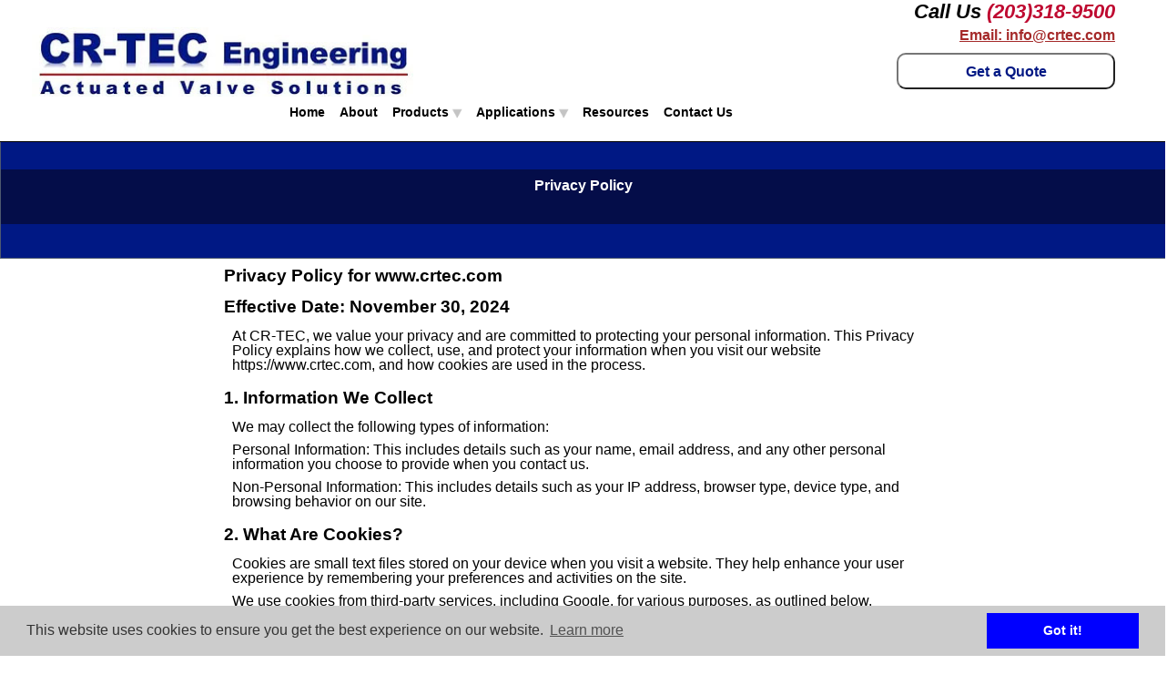

--- FILE ---
content_type: text/html; charset=utf-8
request_url: https://www.crtec.com/privacy-policy
body_size: 3430
content:
<!DOCTYPE html>
<html lang="en-US">
 <head>


<script type="text/javascript" src="../../js/cookieconsent.min.js"></script>
<link type="text/css" rel="stylesheet" href="../../css/cookieconsent.min.css" />
<script>
window.addEventListener("load", function(){
window.cookieconsent.initialise({
  "palette": {
    "popup": {
      "background": "#cccccc",
      "text": "#333333"
    },
    "button": {
      "background": "#0000ff",
      "text": "#ffffff"
    }
  },
  "content": {
    "href": "https://www.crtec.com/privacy-policy"
  }
})});
</script>


<!-- Google tag (gtag.js) -->
<script async src="https://www.googletagmanager.com/gtag/js?id=AW-1071072593"></script>
<script>
  window.dataLayer = window.dataLayer || [];
  function gtag(){dataLayer.push(arguments);}
  gtag('js', new Date());

  gtag('config', 'AW-1071072593');
</script>

<!-- Google tag (gtag.js) -->
<script async src="https://www.googletagmanager.com/gtag/js?id=G-S8B3TJXE83"></script>
<script>
  window.dataLayer = window.dataLayer || [];
  function gtag(){dataLayer.push(arguments);}
  gtag('js', new Date());

  gtag('config', 'G-S8B3TJXE83');
 var once=1;
 window.addEventListener('scroll', function() {
 if (once==1)
 {
  if (window.scrollY>100)
  {
   once=0;
   document.getElementById("pix1").innerHTML="<img src='../../img2/pix.png?v="+Math.random(1,99999999)+"'>";
  }
 }});
</script>
<script>
function shownav1(v)
{
 var el=document.getElementById("nav1");
 if (v==1)
  el.style.display="block";
 else
  el.style.display="none";
}
function shownav2(v)
{
 var el=document.getElementById("nav2");
 if (v==1)
  el.style.display="block";
 else
  el.style.display="none";
}
</script>

  <meta http-equiv="Content-type" content="text/html;charset=UTF-8"/>
  <meta name="description" content="CR-TEC is an actuated valve company and leading valve supplier, distributing through out North America. We offer off the shelf &amp; custom valves &amp; accesories."/>

  <meta name="viewport" content="width=device-width, initial-scale=1">

  <link rel="shortcut icon" href="../../img/favicon.ico?r=-rand-"/>
  <title>North American Actuated Valve Supplier | Sanitary Valves</title>
  <link rel="stylesheet" type="text/css" href="../../css/css.css?r=117"/>
<style>

#privacy h3 {padding:10px 4px 6px 6px;}
#privacy p {margin: 9px 15px;}
</style>

 </head>
 <body>
 <div id="top">
  <div id="top1">
   <a title="Link to call CR-TEC">
    <p class='call1'>Call Us <span class='ph1'>(203)318-9500</span></p>
   </a>
   <a href="mailto:info@crtec.com" class='em'>Email: info@crtec.com</a>
  </div>
  <div class='clear'></div>
  <div id="logo">
   <a href="https://www.crtec.com"><img src="../../images/cr-tec-logo.jpg" alt="CR-TEC Logo"></a>
  </div>

  <div id="topR">
   <a href="../../get-quote"><button>Get a Quote</button></a>
  </div>

  <div class='clear'></div>

  <ul>
   <li>
    <a href="../../">Home</a>
   </li>
   <li>
    <a href="../../about">About</a>
   </li>

   <li onmouseover='shownav1(1)' onmouseout='shownav1(0)'>
    <a href="../../products">Products <span> <img src="../../images/drop2.png"> </span></a>
    <div id='nav1'>
     <ul>
      <li class='nav3'>
       <a href="../../products/valve-actuators">Valve Actuator</a>
      </li>
      <li class='nav3'>
       <a href="../../products/ball-valves">Ball Valves</a>
      </li>
      <li class='nav3'>
       <a href="../../products/butterfly-valves">Butterfly Valves</a>
      </li>
      <li class='nav3'>
       <a href="../../products/plug-valves">Plug Valves</a>
      </li>
      <li class='nav3'>
       <a href="../../products/sanitary-valves">Sanitary Valves</a>
      </li>
      <li class='nav3'>
       <a href="../../products/expansion-plugs">Expansion Plugs</a>
      </li>
     </ul>
    </div>
   </li>

   <li onmouseover='shownav2(1)' onmouseout='shownav2(0)'>
    <a>Applications <span> <img src="../../images/drop2.png"> </span></a>
    <div id='nav2'>
     <ul>
      <li class='nav3'>
       <a href="../../data-center-solutions">Data Center Solutions</a>
      </li>
      <li class='nav3'>
       <a href="../../hazardous-environment">Hazardous Environment</a>
      </li>
      <li class='nav3'>
       <a href="../../industrial">Industrial</a>
      </li>
      <li class='nav3'>
       <a href="../../oil-and-gas">Oil and Gas</a>
      </li>
      <li class='nav3'>
       <a href="../../waste-and-water-treatment">Waste and Water Treatment</a>
      </li>
     </ul>
    </div>
   </li>

   <li>
    <a href="../../resources">Resources</a>
   </li>
   <li>
    <a href="../../contact-us">Contact Us</a>
   </li>
  </ul>
 </div>


 <div id="mid0">

  <div class='box33'>
   <div class='box34'>Privacy Policy</div>
  </div>
 </div>

 <div class="mid">
  <div id='privacy'>
<h3>Privacy Policy for www.crtec.com</h3>

<h3>Effective Date: November 30, 2024</h3>

<p>At CR-TEC, we value your privacy and are committed to protecting your personal information. This Privacy Policy explains how we collect, use, and protect your information when you visit our website https://www.crtec.com, and how cookies are used in the process.</p>

<h3>1. Information We Collect</h3>

<p>We may collect the following types of information:</p>

<p>Personal Information: This includes details such as your name, email address, and any other personal information you choose to provide when you contact us.</p>
<p>Non-Personal Information: This includes details such as your IP address, browser type, device type, and browsing behavior on our site.</p>

<h3>2. What Are Cookies?</h3>

<p>Cookies are small text files stored on your device when you visit a website. They help enhance your user experience by remembering your preferences and activities on the site.</p>

<p>We use cookies from third-party services, including Google, for various purposes, as outlined below.</p>

<h3>3. Types of Cookies We Use</h3>

<p>Google Analytics Cookies: These cookies help us analyze website traffic, understand how visitors interact with our site, and improve user experience. The information collected is anonymous and aggregated.</p>
<p>Example: "__ga" cookie is used to distinguish users, and it expires after 2 years.</p>

<p>Google AdSense Cookies: If our website displays ads, Google AdSense may use cookies to deliver targeted ads to users based on their interests or previous interactions with other websites.</p>
<p>Example: "_gads" is used for personalized ad serving and expires after 1 year.</p>
<p>Other Internal Cookies: For tracking website performance.</p>

<h3>4. How We Use Cookies</h3>

<p>We use cookies for the following purposes:</p>

<p>To improve your experience: Cookies help us personalize content and remember your preferences.</p>
<p>To analyze performance: We use cookies to gather analytics about website traffic and usage to improve our site.</p>
<p>To serve ads: If applicable, cookies help deliver relevant advertisements to you based on your interests and browsing history.</p>

<h3>5. How to Control Cookies</h3>

<p>You have the right to control the cookies placed on your device. You can manage cookies through your browser settings, where you can choose to block or delete cookies. Please note that blocking or deleting cookies may affect the functionality of certain features on our website.</p>

<p>For Google Analytics Opt-Out: You can opt out of Google Analytics tracking by installing the Google Analytics Opt-out Browser Add-on.</p>

<h3>6. Data Retention</h3>

<p>Google cookies collect anonymized data, which may be retained by Google for up to 2 years, depending on the type of cookie. For more information on how Google handles your data, please refer to Google’s Privacy Policy.</p>

<h3>7. Third-Party Links</h3>

<p>Our website may contain links to third-party websites that are not under our control. These websites may use cookies, and we recommend that you review their privacy policies for information on how they collect and use your data.</p>

<h3>8. Changes to This Privacy Policy</h3>

<p>We may update this Privacy Policy from time to time. Any changes will be reflected on this page with a revised “Effective Date.” We encourage you to review this Privacy Policy periodically for any updates.</p>

<h3>9. Contact Us</h3>

<p>If you have any questions or concerns about our Privacy Policy or cookie usage, please contact us at:</p>

<p>info@crtec.com</p>

 </div>
 </div>



 <div class='midline'></div>

  <div id="footer">
   <a href="../../contact-us">
    <div id='but1'>
     <button>
      CONTACT CR-TEC NOW
     </button>
    </div>
   </a>
   <div class='line1'>
    <div class='side1'><a href="../../products/valve-actuators">Valve Actuators</a></div>
    <div class='side1'><a href="../../products/expansion-plugs">Expansion Plugs</a></div>
    <div class='clear'></div>
   </div>
   <div class='line1'>
    <div class='side1'><a href="../../products/ball-valves">Actuated Ball Valves</a></div>
    <div class='side1'><a href="../../products/sanitary-valves">Sanitary Valves</a></div>
    <div class='clear'></div>
   </div>
   <div class='line1'>
    <div class='side1'><a href="../../products/butterfly-valves">Actuated Butterfly Valves</a></div>
    <div class='side1'><a href="../../contact-us">Contact Us</a></div>
    <div class='clear'></div>
   </div>
   <div class='line1'>
    <div class='side1'><a href="../../products/plug-valves">Actuated Plug Valves</a></div>
    <div class='side1'><a href="mailto:info@crtec.com" class='em'>Email: info@crtec.com</a></div>
    <div class='clear'></div>
   </div>
   <div class='line1'>
    <div class='side1'>PHONE: (203) 318-9500</div>
    <div class='side1'>HOURS: MON-FRI 8:30 a - 5:30 p</div>
    <div class='clear'></div>
   </div>
  </div>
  <div id="footer2">
   <div class='line2'>© CR-TEC Engineering Inc. | All Rights Reserved</div>
   <div class='line2'>
    <a href="../../privacy-policy">Privacy Policy</a>
   </div>
   <div class='line2'>
    15 Orchard Park Road, Unit 18 | Madison, CT 06443-2268
   </div>
   <span id='pix1'></span>
  </div>
 </body>
</html>

--- FILE ---
content_type: text/css; charset=utf-8
request_url: https://www.crtec.com/css/css.css?r=117
body_size: 2647
content:
html, body, div, span, applet, object, iframe, h1, h2, h3, h4, h5, h6, p, blockquote, pre, a, abbr, acronym, address, big, cite, code, del, dfn, em, font, img, ins, kbd, q, s, samp, small, strike, strong, sub, sup, tt, var, b, u, i, center, dl, dt, dd, ol, ul, li, fieldset, form, label, legend, table, caption, tbody, tfoot, thead, tr, th, td { margin:0; padding:0; border:0; vertical-align:baseline; background:transparent; outline:0;}
body { line-height: 1; font-family: "Karla",sans-serif; }
ol, ul { list-style: none;}
.clear {clear:both;}


#top {height:155px; position:fixed; width:100%; z-index:25; background-color:#ffffff; border-bottom:solid black 1px;}
#top9 {height:175px; position:fixed; width:100%; z-index:25; background-color:#ffffff; border-bottom:solid black 1px;}
#top1 {height:30px; float:right; padding-right:55px;}
#logo {float:left; padding-left:35px; width:55%; max-width:465px; height:70px;}
#logo img {width:90%;}

#top1 .em {margin-top:5px; color:brown; font-size:16px; font-weight:bold; float:right;}
#topR {margin-top:28px; float:right; padding-right:55px; max-width:240px; width:30%;}
#topR button { width:100%; height:40px; border-style: solid #000 1px; background-color: #FFFFFF; border-radius: 10px; color: #001884; text-align: center; font-weight:bold; font-size:16px; line-height:19px; }
#topR button:hover { background-color:#777; color:#fff;}
#mid0 {width:100%; height:auto; padding:155px 0 0 0; overflow:hidden; margin:0;}
#mid9 {width:100%; height:auto; padding:170px 0 0 0; overflow:hidden; margin:0;}
#mid0 img, #mid9 img { width:103%; min-width:700px; height:250px;}
.mid {padding-top:0px; width:100%; max-width:800px; margin:auto;}

.midfull {padding-top:20px; width:100%;}
.midline {width:100%; border:solid black 1px; margin-top:25px;}
.midline2 {width:100%; border:solid #888888 1px; margin-top:12px;}
.mid h1 { margin-top:22px; color: #4D4942; text-align: center; font-size: 30px; line-height: 36px; font-weight: bold; font-style: italic;}
.mid .desc { margin-top:20px; color: #4D4942; text-align: center; font-size: 17px; line-height: 26px; font-family: Arial, Helvetica Neue, Helvetica, sans-serif; font-weight:bold;}

.nav3 {min-width:200px;}

.mid .iboxhalf {width:16.6%; float:left; margin-top:25px;}
.mid .ibox0 {width:33.3%; float:left; margin-top:25px;}
.mid .ibox a {width:33.3%; float:left; margin-top:25px; text-decoration:none;}
.mid .ibox .im { width:90%; max-height:250px; text-align:center; }
.mid .ibox .im img {width:80%; margin:auto;}
.mid .ibox p {color: #4D4942; text-align: center; font-size: 17px; line-height: 20px; font-weight:bold; }
.call1 {text-align: right; font-size: 22px; line-height: 26px; font-weight: bold; font-style: italic;}
.ph1 {color: #BF0A31; text-align: right; font-size: 22px; line-height: 26px; font-weight: bold; font-style: italic;}
.clear {clear:both;}
#top ul, #top9 ul {width:100%; margin:10px auto 0 auto; max-width:660px; height:30px; overflow:hidden;}
#top ul li, #top9 ul li {float:left; padding:5px 8px; height:25px;}
#top ul li a, #top9 ul li a {font-weight:bold; font-size:14px; color:#000; text-decoration:none; cursor:pointer;}
#top ul .hi, #top9 ul .hi {background-color:#ddd;}
#top ul li #nav1, #top9 ul li #nav1 { width:200px; margin:10px; height:240px; background-color:white; border-radius:0 0 10px 10px;}
#top ul li #nav2, #top9 ul li #nav2 { width:200px; margin:10px; height:200px; background-color:white; border-radius:0 0 10px 10px; }
  
#top ul li ul, #top9 ul li ul {overflow:visible;}
#top ul li ul li, #top9 ul li ul li {float:none;}

#top #nav1 ul li, #top9 #nav1 ul li {float:left; padding:5px 8px; height:28px;}
#top #nav2 ul li, #top9 #nav2 ul li {float:left; padding:5px 8px; height:28px;}

.over1 { min-height: 48px; border-color: #4E596F; background-color: #8E8E8E; background-color: rgba(0,0,0,0.44); color: #FFFFFF; text-align: center;  font-size: 40px; line-height: 40px; padding-top:10px;  font-weight: bold; position: absolute; top:180px; left: 0px; right: 0px;}
.over2 { min-height: 48px; position: absolute; top:320px; left: 0px; right: 0px;}
.over2b { width:80%; max-width:500px; margin:auto;}
.over2 button { max-width:500px; margin:auto; width:100%; min-height: 42px; border: solid 3px #ffffff; background-color: #C1272D; border-radius: 10px; color: #FFFFFF; text-align: center; font-size: 22px; line-height: 22px; font-weight: bold; position: relative;}

.redbutton {width:100%; max-width:500px; margin:30px auto 30px auto;}
.redbutton button { width:100%; min-height: 42px; border: solid 3px #ffffff; background-color: #C1272D; border-radius: 10px; color: #FFFFFF; text-align: center; font-size: 22px; line-height: 22px; font-weight: bold; position: relative;}

#footer { max-width:600px; width:100%; margin:25px auto; }
#but1 {height:52px; width:100%; max-width:400px; margin:auto;}
#but1 button { width:400px; height:52px; border-radius:14px; text-align:center; font-size: 30px; line-height: 36px; border:solid 2px #CDA349; background-color:#001884; color:white; }
.line1 { width:400px; margin:auto; width:100%; margin:18px 10px;}
.line1 .side1 { width:49%;  float:left;}
.line1 .side1 a {color: #333; text-decoration:none;}

#footer2 {max-width:600px; width:100%; margin:40px auto 80px auto;}
.line2 {width:100%; margin:18px auto 10px auto; max-width:400px;}
.line2 a { color:#000; text-decoration:none;}
.clear3 {clear:both;}


#top ul li img, #top9 ul li img {position:relative; top:2px; width: 10px; transform: rotate( 90deg); }


.formA {width:100%;}
.formA .form8 {width:80%; border-radius:8px; height:18px; font-size:16px; border:solid black 1px; height:25px; padding-left:14px;}
.formA .form10 {width:88%; border-radius:8px; height:18px; font-size:16px; border:solid black 1px; height:25px; padding-left:14px;}
.sz1 {width:100%; padding-top:10px;}
.sz2 {width:49%; float:left; padding-top:10px;}
.label {font-size:14px; padding:3px;}
.formA textarea {width:90%; height:200px;}
.formA .mid {max-width:200px; width:100%; margin:auto;}
.formA button {width:200px; border-radius:12px; background-color:darkblue; color:#fff; font-size:24px; font-weight:bold; text-align:center;}


.box33 {width:100%; height:127px; background-color:#001884; border: solid 1px #4E596F; }
.box34 {width:100%; height:50px; padding-top:10px; margin-top:30px; background-color:#040D49; color:#ffffff; text-align:center; font-weight:bold;}

.box34 h1 { font-size:40px; line-height:40px; }

.box3 {width:100%; min-height:131px; background-color:#001884; border: solid 3px #4E596F; }
.box3a { float:left; width:50%;}
.box3b { float:right; min-width:200px; margin:20px 20px 20px 0; width:69%; border:solid #4E596F 1px; border-radius:14px; height:82px; color: #4D4942; text-align: center; font-size: 22px; line-height: 26px; font-weight: bold; background-color:#fff; padding-top:10px;}
.box3c { float:left; min-width:200px; margin:20px 0 20px 20px; width:69%; border:solid #4E596F 1px; border-radius:14px; height:82px; color: #4D4942; text-align: center; font-size: 22px; line-height: 26px; font-weight: bold; background-color:#fff; padding-top:10px;}

.box2 {width:100%;height: 82px;}
.box2 p { width:100; height: 62px; border:solid 2px #4D49F2; background-color: #C1272D; color: #FFFFFF; text-align: center; font-size: 40px; line-height: 40px; font-weight: bold; padding-top:20px;}
.box2 a {text-decoration:none;}

.mid7 {width:100%; margin-top:30px;}
.gap {margin-top:30px;}

.bside1 {float:left; width:50%; height:auto; }
.bside2 {float:left; width:50%; height:auto; }
.bside1 .rect1 {margin-right:20px;}
.bside2 .rect1 {margin-left:20px;}
.rect1 h2 {margin-bottom:30px; float:right; width:75%; font-size: 30px; line-height: 36px; color: #4D4942; font-weight: bold;}
.rect2 h2 {float:leftt; width:75%; font-size: 30px; line-height: 36px; color: #4D4942; font-weight: bold;}
.rect1 p {margin-bottom:20px; float:right; width:75%; font-size: 17px; line-height: 26px; font-family: Arial, Helvetica Neue, Helvetica, sans-serif;}
.rect2 p {margin-bottom:20px; float:left; width:75%; font-size: 17px; line-height: 26px; font-family: Arial, Helvetica Neue, Helvetica, sans-serif;}
.rect1 img {float:right; width:75%;}
.rect2 img {float:left; width:75%;}

.but7 {margin-top:30px;}
.but7 button { min-height: 38px; border:solid 1px #000; background-color: #FFFFFF; border-radius: 10px; color: #001884; text-align: center; font-size: 16px; line-height: 19px; font-weight: bold; min-width:220px; width:40%; }

button {cursor:pointer;}
a:hover {cursor:pointer;}

.hi8 {margin-top:30px; color: #FF0000; text-align: center; font-size: 20px; line-height: 24px; font-weight: bold;}
.hi9 { text-align: center; font-size: 20px; line-height: 24px; font-weight: bold;}
.mid99 {width:100%; margin:auto; max-width:1000px;}
.seg97, .seg98, .seg99 {width:33%; float:left;}
.seg98 h3, .seg99 h3 {padding-left:8px; font-size: 18px; line-height: 22px; padding-top: 15px; color: #FF0000;}
.seg98 ul, .seg99 ul {padding-top:8px; padding-left:8px; width:95%;}
.seg98 ul li, .seg99 ul li {text-decoration:none; font-size:16px; line-height:22px;}
.seg98 button { height: 51px; border: solid 1px #000000; border-radius: 10px; color: #000000; text-align: center; font-size: 20px; line-height: 24px; font-weight: bold; background-color:#ffffff; width:90%; margin-top:18px;}
.seg98 button:hover {color:#ffffff; background-color:#888888;}

.seg99 button { height: 51px; border: solid 1px #000000; background-color: #001884; border-radius: 10px; color: #FFFFFF; text-align: center; font-size: 20px; line-height: 24px; font-weight: bold; width:90%; margin-top:18px;}
.seg99 button:hover { background-color:#aaaaaa;}

#nav1 {display:none; width:260px; position:absolute; top:128px; background-color:#fff; z-index:999;}
#nav1 .right {padding-right:50px; float:right;}
#nav2 {display:none; width:260px; position:absolute; top:128px; background-color:#fff; z-index:999;}
#nav2 .right {padding-right:50px; float:right;}
.img2 {padding:8px;}
.img2 img { width:200px;}


#nav9 span {padding-left: 10px; float:left; font-weight:bold; font-size:16px; }
#nav9 span a {text-decoration:none; cursor:pointer; color:#000;}
#nav9 p {padding-left:10px; float:left; font-size:16px;}


@media (max-width:700px)
{
#xxtop {height:180px;}
#xxtop9 {height:180px;}
.divimg {width:98%; height:auto; }
#nav1, #nav2 {left:40px;}
.over1 {top:210px;}
}


@media (max-width:700px)
{
.clear3 {clear:none;}
.clear2 {clear:both;}

 #top ul li,  #top9 ul li {height:25px;}
 #logo {padding-left:10px;}
 #top1, #topR {padding-right:15px;}
 #top {height:145px; }
 #mid0 {padding-top:155px; }
 #mid9 {padding-top:170px; }
 #mid0 img, #mid9 img {width:100%; margin-right:-20px;}
 #logo { height:50px;}
 .mid .ibox img {width:50%; max-width:150px;}
 .mid .ibox a {width:50%;}
 .over1 {top:150px;font-size: 32px; line-height: 32px; padding-top:7px;}
 .over2 {top:270px;}
 .mid .iboxhalf {width:0%;}
.box2 p { font-size: 32px; line-height: 32px;}
 .seg97 {display:none;}

 .seg97, .seg98, .seg99 {width:50%;}

}
@media (max-width:500px)
{
 #logo { height:30px;}
}
